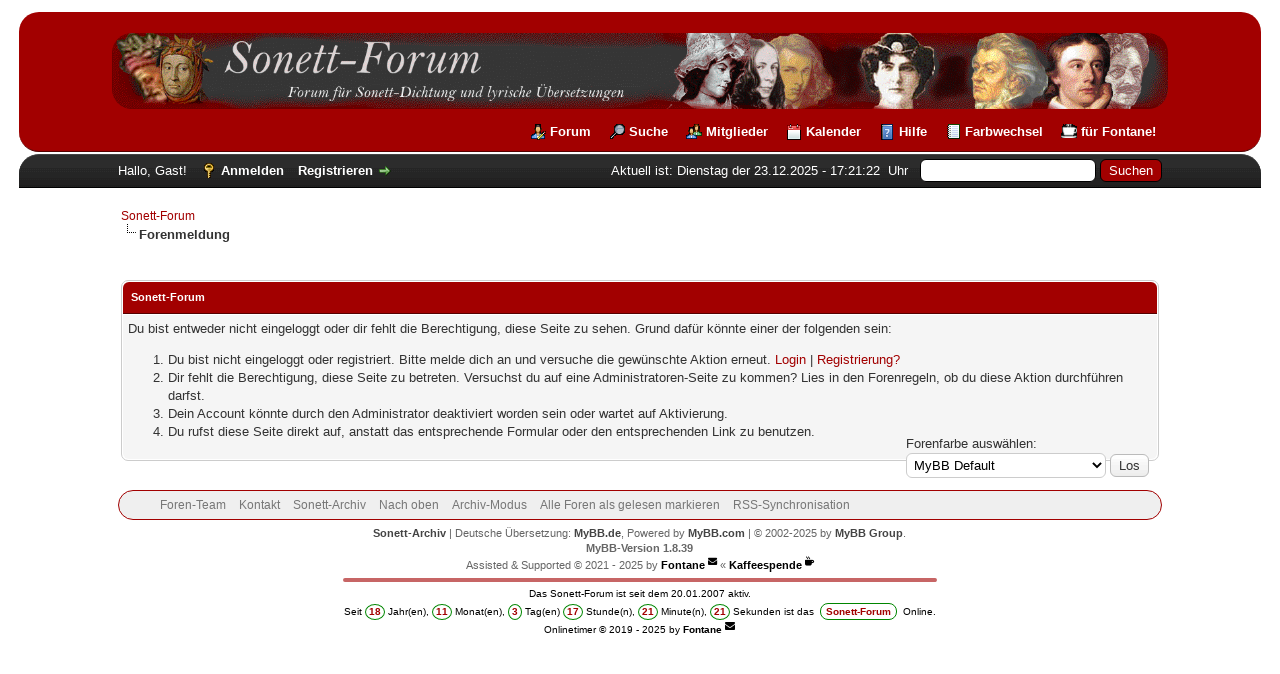

--- FILE ---
content_type: text/html; charset=UTF-8
request_url: https://sonett-archiv.com/forum/inc/myphpfiles/date_and_time.php
body_size: 40
content:
<span sytle="color:#fff;">Aktuell ist: Dienstag der 23.12.2025 - 17:21:21&nbsp; Uhr</span>

--- FILE ---
content_type: text/html; charset=UTF-8
request_url: https://sonett-archiv.com/forum/inc/myphpfiles/date_and_time.php
body_size: 42
content:
<span sytle="color:#fff;">Aktuell ist: Dienstag der 23.12.2025 - 17:21:22&nbsp; Uhr</span>

--- FILE ---
content_type: text/css
request_url: https://sonett-archiv.com/forum/cache/themes/theme8/main.css?t=1735554024
body_size: -49
content:
:root {
	--main: #a20000;
	--color_main: #a20000;
}



--- FILE ---
content_type: text/css
request_url: https://sonett-archiv.com/forum/cache/themes/theme8/eigen.css?t=1687328944
body_size: 2762
content:
#selfpage_portal {
	background: #f5f5f5;
	hyphens: auto;
	text-align: justify;
	padding: 15px 55px;
	
	font-size: 16px;
}

#selfpage_hr {
	border: 0;
	margin: 30px 0;
	height: 8px;
	border-radius: 7px;
	/* background: linear-gradient(90deg, #fff 0%, var(--color_main) 50%, #fff 100%); */
	background: linear-gradient(90deg, transparent 0%, var(--color_main) 50%, transparent 100%);
}

.logo_lyrik {
	width: 100%;
	margin-top: 1%;
	border-radius: 20px;
}

.portal_header {
	font-family: Georgia, Times, "Times New Roman", serif;
	font-size: 32px;
	font-style: oblique;
}

.portal_info {
	color: var(--color_main);
	text-shadow: #333 0.1em 0.1em 0.1em;
	
	font-family: Georgia, Times, "Times New Roman", serif;
	font-size: 28px;
	font-style: oblique;
	font-weight: bold;
}

#coffee ul.menu li a {
	background-image: url(../../.././images/icons/coffee_fontane.png);
	background-repeat: no-repeat;
	background-position: left;
	margin: -8.8% 0% 0% 90.8%;
	position: relative;
	float: right;
}

.facebook_button {
	width: 100%;
	margin: 1% 0% -2.5% 0%;
	border: none;
	overflow: hidden;
	height: 20px;
}

.key_password {
	background: url(../../../images/headerlinks_sprite.png) 0 -100px no-repeat;
	margin-top: 25px;
	margin-left: -5px;
	padding-left: 22px;
	
	font-weight: bold;
}

.field_icon_popup {
	float: right;
	margin-top: 0.2vw;
	margin-right: 2vw;
	position: relative;
	z-index: 2;
	cursor: pointer;
	
	color: var(--color_main);
}

#button_up {
	position: fixed;
	bottom: 60px;
	margin-left: 93%;
}

#button_up span {
width: 32px;
height: 32px;
display: block;
background: url(../../.././images/button_up.png);
}

#button_down {
	position: fixed;
	bottom: 95px;
	margin-left: 93%;
}

#button_down span {
width: 32px;
height: 32px;
display: block;
background: url(../../.././images/button_down.png);
}

.ring {
	color: #0000ff;
	animation: ring 2s 1s ease infinite;
	padding-top: 0px;
	
	font-size: 16px;
}

@keyframes ring {
	  0% {
	 transform: rotate(0);
}

1% {
	 transform: rotate(25deg);
}

3% {
	 transform: rotate(-23deg);
}

5% {
	 transform: rotate(29deg);
}

7% {
	 transform: rotate(-27deg);
}

9% {
	 transform: rotate(25deg);
}

11% {
	 transform: rotate(-23deg);
}

13% {
	 transform: rotate(21deg);
}

15% {
	 transform: rotate(-19deg);
}

17% {
	 transform: rotate(17deg);
}

19% {
	 transform: rotate(-15deg);
}

21% {
	 transform: rotate(13deg);
}

23% {
	 transform: rotate(-11deg);
}

25% {
	 transform: rotate(9deg);
}

27% {
	 transform: rotate(-7deg);
}

29% {
	 transform: rotate(5deg);
}

31% {
	 transform: rotate(-3deg);
}

33% {
	 transform: rotate(1deg);
}

35% {
	 transform: rotate(0deg);
}

100% {
	 transform: rotate(0);
}


}

